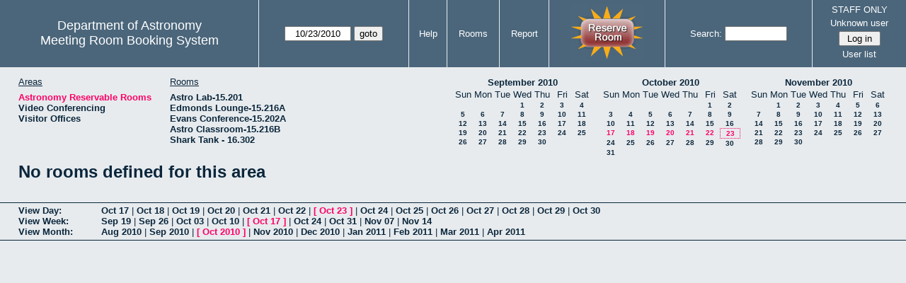

--- FILE ---
content_type: text/html; charset=utf-8
request_url: https://www.as.utexas.edu/meeting/week.php?year=2010&month=10&day=23&area=2&room=35
body_size: 54392
content:
<!DOCTYPE html>
<html>
  <head>
  <meta charset="utf-8">
    <link href="jquery/ui/css/sunny/jquery-ui-1.8.16.custom.css" rel="stylesheet" type="text/css">
    
    <link href="jquery/datatables/css/mrbs-page.css" rel="stylesheet" type="text/css">
    <link href="jquery/datatables/css/mrbs-table.css" rel="stylesheet" type="text/css">
    <link href="jquery/datatables/css/ColReorder.css" rel="stylesheet" type="text/css">
    <link href="jquery/datatables/css/ColVis.css" rel="stylesheet" type="text/css">
    
    <link rel="stylesheet" href="mrbs.css.php" type="text/css">
    <link rel="stylesheet" media="print" href="mrbs-print.css.php" type="text/css">

    <!--[if IE]>
    <link rel="stylesheet" href="mrbs-ie.css" type="text/css">
    <![endif]-->
    <!--[if IE 8]>
    <link rel="stylesheet" href="mrbs-ie8.css" type="text/css">
    <![endif]-->
    <!--[if lte IE 8]>
    <link rel="stylesheet" href="mrbs-ielte8.css" type="text/css">
    <![endif]-->
    <!--[if lte IE 7]>
    <link rel="stylesheet" href="mrbs-ielte7.css.php" type="text/css">
    <![endif]-->
    <!--[if lte IE 6]>
    <link rel="stylesheet" href="mrbs-ielte6.css" type="text/css">
    <![endif]-->
    
    <meta name="robots" content="noindex">
    <title>Meeting Room Booking System</title>

        
    <script type="text/javascript" src="jquery/jquery-1.6.4.min.js"></script>
    <script type="text/javascript" src="jquery/ui/jquery-ui-1.8.16.custom.min.js"></script>
    <script type="text/javascript" src="jquery/ui/jquery-ui-i18n.js"></script>
        <script type="text/javascript" src="jquery/ui/jquery-ui-datepicker-en.js"></script>
    <script type="text/javascript" src="jquery/ui/jquery-ui-datepicker-en-US.js"></script>
     
        <script type="text/javascript">
      //<![CDATA[
      var lteIE6 = false;
      //]]>
    </script>
    <!--[if lte IE 6]>
    <script type="text/javascript">
      //<![CDATA[
      var lteIE6 = true;
      //]]>
    </script>
    <![endif]-->
    
        <script type="text/javascript">
      //<![CDATA[
      var lteIE7 = false;
      //]]>
    </script>
    <!--[if lte IE 7]>
    <script type="text/javascript">
      //<![CDATA[
      var lteIE7 = true;
      //]]>
    </script>
    <![endif]-->
    
        <script type="text/javascript">
      //<![CDATA[
      var lteIE8 = false;
      //]]>
    </script>
    <!--[if lte IE 8]>
    <script type="text/javascript">
      //<![CDATA[
      var lteIE8 = true;
      //]]>
    </script>
    <![endif]-->
      
        <script type="text/javascript">

//<![CDATA[

function getErrorList(errors)
{
  var result = {html: '', text: ''};
  var patternSpan = /<span[\s\S]*span>/gi;
  var patternTags = /<\S[^><]*>/g;
  result.html += "<ul>";
  for (var i=0; i<errors.length; i++)
  {
    result.html += "<li>" + errors[i] + "<\/li>";
    result.text += '(' + (i+1).toString() + ') ';
        result.text += errors[i].replace(patternSpan, '').replace(patternTags, '') + "  \n";
  }
  result.html += "<\/ul>";
  return result;
}

$(function() {
  $.datepicker.setDefaults($.datepicker.regional['en']);
$.datepicker.setDefaults($.datepicker.regional['en']);
  $.datepicker.setDefaults({
    showOtherMonths: true,
    selectOtherMonths: true,
    changeMonth: true,
    changeYear: true,
    duration: 'fast',
    showWeek: false,
    firstDay: 0,
    altFormat: 'yy-mm-dd',
    onClose: function(dateText, inst) {datepicker_close(dateText, inst);}
  });
});


function datepicker_close(dateText, inst, formId)
{
  var alt_id = inst.id + '_alt';
  var date = document.getElementById(alt_id).value.split('-');
  document.getElementById(alt_id + '_year').value  = date[0];
  document.getElementById(alt_id + '_month').value = date[1];
  document.getElementById(alt_id + '_day').value   = date[2];
  document.getElementById(inst.id).blur();
    if (formId)
  {
    var form = document.getElementById(formId);
    form.submit();
  }
}




$(window).load(function() {

    // if there's a logon box, set the username input field in focus
  var logonForm = document.getElementById('logon');
  if (logonForm && logonForm.NewUserName)
  {
    logonForm.NewUserName.focus();
  }
  
    if (!lteIE6)
  {
    $('<input>').attr({
        type: 'hidden',
        name: 'datatable',
        value: '1'
      }).appendTo('#header_search');
  }
  

      var table = $('table.dwm_main');
    
        table.find('td.multiple_booking')
        .removeClass('maximized')
        .addClass('minimized');
        table.find('div.multiple_control')
        .click(function() {
            var cell = $(this).closest('td');
            if (cell.hasClass('maximized'))
            {
              cell.removeClass('maximized')
              cell.addClass('minimized');
            }
            else
            {
              cell.removeClass('minimized')
              cell.addClass('maximized');
            }
          });
                                          
     
          if (!lteIE8)
      {
                function getSides(jqObject)
        {
          var sides = {};
          sides.n = Math.ceil(jqObject.offset().top);
          sides.w = Math.ceil(jqObject.offset().left);
          sides.s = Math.floor(sides.n + jqObject.outerHeight());
          sides.e = Math.floor(sides.w + jqObject.outerWidth());
          return sides;
        }
        
        
                function rectanglesIdentical(r1, r2)
        {
          var tolerance = 2;            return ((Math.abs(r1.n - r2.n) < tolerance) &&
                  (Math.abs(r1.s - r2.s) < tolerance) &&
                  (Math.abs(r1.e - r2.e) < tolerance) &&
                  (Math.abs(r1.w - r2.w) < tolerance));
        }
            
                              
                 
        function rectanglesOverlap(r1, r2)
        {
                    if ( (( ((r1.w > r2.w) && (r1.w < r2.e)) || ((r1.e > r2.w) && (r1.e < r2.e)) ) && (r1.n < r2.s) && (r1.s > r2.n)) ||
               (( ((r1.n > r2.n) && (r1.n < r2.s)) || ((r1.s > r2.n) && (r1.s < r2.s)) ) && (r1.w < r2.e) && (r1.e > r2.w)) )
          {
            return true;
          }
                    if ((r1.w >= r2.w) && (r1.n >= r2.n) && (r1.e <= r2.e) && (r1.s <= r2.s))
          {
            return true;
          }
                    if ((r2.w >= r1.w) && (r2.n >= r1.n) && (r2.e <= r1.e) && (r2.s <= r1.s))
          {
            return true;
          }
          return false;
        }
            
            
                function overlapsBooked(rectangle)
        {
                    for (var i=0; i<bookedMap.length; i++)
          {
            if (rectanglesOverlap(rectangle, bookedMap[i]))
            {
              return true;
            }
          }
          return false;
        }
      
                function getDataName(jqObject)
        {
          possibleNames = ['room', 'date', 'seconds'];
          for (var i=0; i<possibleNames.length; i++)
          {
            if (jqObject.data(possibleNames[i]) !== undefined)
            {
              return possibleNames[i];
            }
          }
          return false;
        }
        
        
        function redrawClones()
        {
          table.find('div.clone').each(function() {
              var clone = $(this);
              var original = clone.prev();
              clone.width(original.outerWidth())
                   .height(original.outerHeight())
            });
        }
        
        function getTableData(table, tableData)
        {
                    tableData.x = {};
          tableData.x.data = [];
          var columns = table.find('thead tr:first-child th').not('.first_last');
          columns.each(function() {
              if (tableData.x.key === undefined)
              {
                tableData.x.key = getDataName($(this));
              }
              tableData.x.data.push({coord: $(this).offset().left,
                                     value: $(this).data(tableData.x.key)});
            });
                    columns.filter(':last').each(function() {
              var value = null;
              if (tableData.x.key == 'seconds')
              {
                value = tableData.x.data[tableData.x.data.length - 1].value +
                        tableData.x.data[1].value - tableData.x.data[0].value;
              }
              tableData.x.data.push({coord: $(this).offset().left + $(this).outerWidth(),
                                     value: value});
            });

          tableData.y = {};
          tableData.y.data = [];
          var rows = table.find('tbody td:first-child').not('.multiple_booking td');
          rows.each(function() {
              if (tableData.y.key === undefined)
              {
                tableData.y.key = getDataName($(this));
              }
              tableData.y.data.push({coord: $(this).offset().top,
                                     value: $(this).data(tableData.y.key)});
            });
                    rows.filter(':last').each(function() {
              var value = null;
              if (tableData.y.key == 'seconds')
              {
                value = tableData.y.data[tableData.y.data.length - 1].value + 
                        tableData.y.data[1].value - tableData.y.data[0].value;
              }
              tableData.y.data.push({coord: $(this).offset().top + $(this).outerHeight(),
                                     value: value});
            });
        }
        
        
                function outsideTable(p)
        {
          return ((p.x < tableData.x.data[0].coord) ||
                  (p.y < tableData.y.data[0].coord) ||
                  (p.x > tableData.x.data[tableData.x.data.length - 1].coord) ||
                  (p.y > tableData.y.data[tableData.y.data.length - 1].coord) );
        }
        
                function snapToGrid(div, side, force)
        {
          var snapGap = (force) ? 100000: 20;           var tolerance = 2;           var isLR = (side=='left') || (side=='right');
 
          data = (isLR) ? tableData.x.data : tableData.y.data;

          for (var i=0; i<(data.length -1); i++)
          {
            var topLeft = data[i].coord + 1;
            var bottomRight = data[i+1].coord;
            var divTop = div.offset().top;
            var divLeft = div.offset().left;
            var divWidth = div.outerWidth();
            var divHeight = div.outerHeight();
            switch (side)
            {
              case 'top':
                thisCoord = divTop;
                break;
              case 'bottom':
                thisCoord = divTop + divHeight;
                break;
              case 'left':
                thisCoord = divLeft;
                break;
              case 'right':
                thisCoord = divLeft + divWidth;
                break;
            }
            var gapTopLeft = thisCoord - topLeft;
            var gapBottomRight = bottomRight - thisCoord;
            
            if (((gapTopLeft>0) && (gapBottomRight>0)) ||
                                ((i==0) && (gapTopLeft<0)) ||
                ((i==(data.length-2)) && (gapBottomRight<0)) )
            {
              var gap = bottomRight - topLeft;
              
              if ((gapTopLeft <= gap/2) && (gapTopLeft < snapGap))
              {
                switch (side)
                {
                  case 'left':
                    div.offset({top: divTop, left: topLeft});
                    div.width(divWidth + gapTopLeft);
                    break;
                  case 'right':
                                        if ((divWidth - gapTopLeft) < tolerance)
                    {
                      div.width(divWidth + gapBottomRight);
                    }
                    else
                    {
                      div.width(divWidth - gapTopLeft);
                    }
                    break;
                  case 'top':
                    div.offset({top: topLeft, left: divLeft});
                    div.height(divHeight + gapTopLeft);
                    break;
                  case 'bottom':
                    div.height(divHeight - gapTopLeft);
                    break;
                }
                return;
              }
              else if ((gapBottomRight <= gap/2) && (gapBottomRight < snapGap))
              {
                switch (side)
                {
                  case 'left':
                                        if ((divWidth - gapBottomRight) < tolerance)
                    {
                      div.offset({top: div.Top, left: topLeft});
                      div.width(divWidth + gapTopLeft);
                    }
                    else
                    {
                      div.offset({top: divTop, left: bottomRight});
                      div.width(divWidth - gapBottomRight);
                    }
                    break;
                  case 'right':
                    div.width(divWidth + gapBottomRight);
                    break;
                  case 'top':
                    div.offset({top: bottomRight, left: divLeft});
                    div.height(divHeight - gapBottomRight);
                    break;
                  case 'bottom':
                    div.height(divHeight + gapBottomRight);
                    break;
                }
                return;
              }
            }
          }          }                

                function getBookingParams(div)
        {
          var params = {};
          var data;
          var tolerance = 2;           var cell = {x: {}, y: {}}
          cell.x.start = div.offset().left;
          cell.y.start = div.offset().top;
          cell.x.end = cell.x.start + div.outerWidth();
          cell.y.end = cell.y.start + div.outerHeight();
          for (var axis in cell)
          {
            data = tableData[axis].data;
            if (params[tableData[axis].key] === undefined)
            {
              params[tableData[axis].key] = [];
            }
            for (var i=0; i<data.length; i++)
            {
              if ((data[i].coord + tolerance) > cell[axis].end)
              {
                                if ((tableData[axis].key == 'seconds') ||
                    (params[tableData[axis].key].length == 0))
                {
                  params[tableData[axis].key].push(data[i].value);
                }
                break;
              }
              if ((data[i].coord + tolerance) > cell[axis].start)
              {
                params[tableData[axis].key].push(data[i].value);
              }
            }
          }
          return params;
        }
        
        
        function getRowNumber(y)
        {
          for (var i=0; i<tableData.y.data.length - 1; i++)
          {
            if (y >= tableData.y.data[i].coord && y < tableData.y.data[i+1].coord)
            {
              return i;
            }
          }
          return null;
        }
              
                var highlightRowLabels = function (div)
        {
          if (highlightRowLabels.rows === undefined)
          {
                        highlightRowLabels.rows = [];
            table.find('tbody tr').each(function() {
                highlightRowLabels.rows.push($(this).find('td.row_labels'));
              });
          }
          var divStartRow = getRowNumber(div.offset().top);
          var divEndRow = getRowNumber(div.offset().top + div.outerHeight());
          for (var i=0; i<highlightRowLabels.rows.length ; i++)
          {
            if (((divStartRow === null) || (divStartRow <= i)) && 
                ((divEndRow === null) || (i < divEndRow)))
            {
              highlightRowLabels.rows[i].addClass('selected');
            }
            else
            {
              highlightRowLabels.rows[i].removeClass('selected');
            }
          }
        }
        
        
                function clearRowLabels()
        {
          if (highlightRowLabels.rows !== undefined)
          {
            for (var i=0; i<highlightRowLabels.rows.length; i++)
            {
              highlightRowLabels.rows[i].removeClass('selected');
            }
          }
        }
        
        
        var tableData = {};
        getTableData(table, tableData);
      
                var bookedMap = [];

        var downHandler = function(e) {
                        table.find('td').not('td.new, td.row_labels').each(function() {
                bookedMap.push(getSides($(this)));
              });
                        table.wrap('<div class="resizing"><\/div>');
            var jqTarget = $(e.target);
            downHandler.origin = jqTarget.offset();
            downHandler.firstPosition = {x: e.pageX, y: e.pageY};
                        downHandler.originalLink = jqTarget.find('a').andSelf('a').attr('href');
            downHandler.box = $('<div class="div_select">');
              
            downHandler.box.offset(downHandler.origin);
            $(document.body).append(downHandler.box);
          };
          
        var moveHandler = function(e) {
            var box = downHandler.box;
            var oldBoxOffset = box.offset();
            var oldBoxWidth = box.outerWidth();
            var oldBoxHeight = box.outerHeight();
            
                        if ((downHandler.maxWidth && (e.pageX < downHandler.origin.left)) ||
                (downHandler.maxHeight && (e.pageY < downHandler.origin.top)))
            {
              return;
            }
                        if (e.pageX < downHandler.origin.left)
            {
              if (e.pageY < downHandler.origin.top)
              {
                box.offset({top: e.pageY, left: e.pageX})
              }
              else
              {
                box.offset({top: downHandler.origin.top, left: e.pageX})
              }
            }
            else if (e.pageY < downHandler.origin.top)
            {
              box.offset({top: e.pageY, left: downHandler.origin.left})
            }
            else
            {
              box.offset(downHandler.origin);
            }
            box.width(Math.abs(e.pageX - downHandler.origin.left))
            box.height(Math.abs(e.pageY - downHandler.origin.top));
            var boxSides = getSides(box);
            snapToGrid(box, 'top');
            snapToGrid(box, 'bottom');
            snapToGrid(box, 'right');
            snapToGrid(box, 'left');
                        if (overlapsBooked(getSides(box)))
            {
              box.offset(oldBoxOffset)
                 .width(oldBoxWidth)
                 .height(oldBoxHeight);
            }
                        if (outsideTable({x: e.pageX, y: e.pageY}))
            {
              if (!moveHandler.outside)
              {
                box.addClass('outside');
                moveHandler.outside = true;
                clearRowLabels();
              }
            }
            else if (moveHandler.outside)
            {
              box.removeClass('outside');
              moveHandler.outside = false;
            }
                        if (!moveHandler.outside)
            {
              highlightRowLabels(box);
            }
          };
 
               
        var upHandler = function(e) {
            e.preventDefault();
            var tolerance = 2;             var box = downHandler.box;
            var params = getBookingParams(box);
            $(document).unbind('mousemove',moveHandler);
            $(document).unbind('mouseup', upHandler);
                        $('table.dwm_main').unwrap();
                        if (outsideTable({x: e.pageX, y: e.pageY}))
            {
              box.remove();
              return;
            }
                        else if ((Math.abs(e.pageX - downHandler.firstPosition.x) <= tolerance) &&
                     (Math.abs(e.pageY - downHandler.firstPosition.y) <= tolerance))
            {
              if (downHandler.originalLink !== undefined)
              {
                window.location = downHandler.originalLink;
              }
              else
              {
                box.remove();
              }
              return;
            }
                        var queryString = 'drag=1';              queryString += '&area=2';
            queryString += '&start_seconds=' + params.seconds[0];
            queryString += '&end_seconds=' + params.seconds[params.seconds.length - 1];
                          queryString += '&rooms[]=35';
              queryString += '&start_date=' + params.date[0];
              queryString += '&end_date=' + params.date[params.date.length - 1];
                          window.location = 'edit_entry.php?' + queryString;
            return;
          };

          
             
        table.find('td.new').each(function() {
            $(this).find('a').click(function(event) {
                event.preventDefault();
              });
            $(this).mousedown(function(event) {
                event.preventDefault();
                downHandler(event);
                $(document).bind('mousemove', moveHandler);
                $(document).bind('mouseup', upHandler);
              })
          });
            
          
          
                table.find('td.writable')
          .each(function() {
                            var divResize = function (event, ui)
              {
                if (divResize.origin === undefined)
                {
                  divResize.origin = divBooking.offset();
                  divResize.lastPosition = $.extend({}, divClone.position());
                  divResize.lastSize = {width: divClone.outerWidth(),
                                        height: divClone.outerHeight()};
                }

                var rectangle = {};
                rectangle.n = Math.round(divResize.origin.top + divClone.position().top);
                rectangle.w = Math.round(divResize.origin.left + divClone.position().left);
                rectangle.s = rectangle.n + Math.round(divClone.outerHeight());
                rectangle.e = rectangle.w + Math.round(divClone.outerWidth());
                            
                if (overlapsBooked(rectangle))
                {
                  divClone.resizable("disable");
                }
                else if (divClone.resizable('option', 'disabled'))
                {
                  divClone.resizable("enable");
                }
                              
                                if (divClone.position().left != divResize.lastPosition.left)
                {
                  snapToGrid(divClone, 'left');
                }
                                if ((divClone.position().left + divClone.outerWidth()) != (divResize.lastPosition.left + divResize.lastSize.width))
                {
                  snapToGrid(divClone, 'right');
                }
                                if (divClone.position().top != divResize.lastPosition.top)
                {
                  snapToGrid(divClone, 'top');
                }
                                if ((divClone.position().top + divClone.outerHeight()) != (divResize.lastPosition.top + divResize.lastSize.height))
                {
                  snapToGrid(divClone, 'bottom');
                }
                
                highlightRowLabels(divClone);
                
                divResize.lastPosition = $.extend({}, divClone.position());
                divResize.lastSize = {width: divClone.outerWidth(),
                                      height: divClone.outerHeight()};
              }              
            
                            var divResizeStart = function (event, ui)
              {
                                table.wrap('<div class="resizing"><\/div>');
                                divClone.css('max-width', 'none');
                                $('<div class="outline"><\/div>')
                    .width(divClone.outerWidth() - 2)
                    .height(divClone.outerHeight() - 2)
                    .offset(divClone.offset())
                    .appendTo($('div.resizing'));
                                table.find('td').not('td.new, td.row_labels').not(divBooking.closest('td')).each(function() {
                    bookedMap.push(getSides($(this)));
                  });

              }              
            
                            var divResizeStop = function (event, ui)
              {
                                bookedMap = [];
              
                if (divClone.resizable('option', 'disabled'))
                { 
                                    divClone.resizable('enable')
                          .offset(divBooking.offset())
                          .width(divBooking.outerWidth())
                          .height(divBooking.outerHeight());
                }
                else
                {
                                    snapToGrid(divClone, 'left', true);
                  snapToGrid(divClone, 'right', true);
                  snapToGrid(divClone, 'top', true);
                  snapToGrid(divClone, 'bottom', true);
                }
              
                                $('div.outline').remove();
                                $('table.dwm_main').unwrap();
              
                var r1 = getSides(divBooking);
                var r2 = getSides(divClone);
                if (!rectanglesIdentical(r1, r2))
                {
                                    var data = {ajax: 1, 
                              commit: 1,
                              day: 23,
                              month: 10,
                              year: 2010};
                                    data.id = divClone.data('id');
                                    var oldParams = getBookingParams(divBooking);
                  var newParams = getBookingParams(divClone);
                  if (newParams.seconds !== undefined)
                  {
                                        if (newParams.seconds[0] != oldParams.seconds[0])
                    {
                      data.start_seconds = newParams.seconds[0];
                    }
                    if (newParams.seconds[newParams.seconds.length - 1] !=
                        oldParams.seconds[oldParams.seconds.length - 1])
                    {
                      data.end_seconds = newParams.seconds[newParams.seconds.length - 1];
                                          }
                  }
                                      data.page = 'week';
                    var startDate = newParams.date[0].split('-');
                    data.start_year = startDate[0];
                    data.start_month = startDate[1];
                    data.start_day = startDate[2];
                                          if (newParams.date.length > 1)
                      {
                        data.rep_type = 1;
                        var repEndDate = newParams.date[newParams.date.length - 1].split('-');
                        data.rep_end_year = repEndDate[0];
                        data.rep_end_month = repEndDate[1];
                        data.rep_end_day = repEndDate[2];
                      }
                                        data.end_day = data.start_day;
                  data.end_month = data.start_month;
                  data.end_year = data.start_year;
                  if (newParams.room !== undefined)
                  {
                    data.rooms = newParams.room;
                  }
                                    $.post('edit_entry_handler.php',
                         data,
                         function(result) {
                            if (result.valid_booking)
                            {
                                                            table.empty();
                              table.html(result.table_innerhtml);
                              $(window).trigger('load');
                            }
                            else
                            {
                              divClone.offset(divBooking.offset())
                                      .width(divBooking.outerWidth())
                                      .height(divBooking.outerHeight());
                              var alertMessage = '';
                              if (result.conflicts.length > 0)
                              {
                                alertMessage += 'The new booking will conflict with the following entries' + ":  \n\n";
                                var conflictsList = getErrorList(result.conflicts);
                                alertMessage += conflictsList.text;
                              }
                              if (result.rules_broken.length > 0)
                              {
                                if (result.conflicts.length > 0)
                                {
                                  alertMessage += "\n\n";
                                }
                                alertMessage += 'The new booking will conflict with the following policies' + ":  \n\n";
                                var rulesList = getErrorList(result.rules_broken);
                                alertMessage += rulesList.text;
                              }
                              alert(alertMessage);
                            }
                          },
                         'json');
                }
              }              
                            var directions = {times: {plus: true, minus: true},
                                other: {plus: true, minus: true}};
              if ($(this).hasClass('series'))
              {
                                directions.other = {plus: false, minus: false};
              }
                            if ($(this).hasClass('multiday_start'))
              {
                directions.times.minus = false;
                directions.other = {plus: false, minus: false};
              }
              if ($(this).hasClass('multiday_end'))
              {
                directions.times.plus = false;
                directions.other = {plus: false, minus: false};
              }
                            var aHandles = [];
              if (directions.times.plus)
              {
                aHandles.push('s');
              }
              if (directions.times.minus)
              {
                aHandles.push('n');
              }
              if (directions.other.plus)
              {
                aHandles.push('e');
              }
              if (directions.other.minus)
              {
                aHandles.push('w');
              }
                            var corners = ['nw', 'ne', 'se', 'sw'];
              for (var i=0; i<corners.length; i++)
              {
                if ((aHandles.indexOf(corners[i][0]) >= 0) &&
                    (aHandles.indexOf(corners[i][1]) >= 0))
                {
                  aHandles.push(corners[i]);
                }
              }
              var handles = aHandles.join(',');
              var divBooking = $(this).children('div');
              var divClone = divBooking.clone();
              divBooking.css('visibility', 'hidden');
              divClone.css('z-index', '500')
                      .css('position', 'absolute')
                      .css('top', '0')
                      .css('left', '0')
                      .css('background-color', $(this).css('background-color'))
                      .css('max-height', 'none')
                      .css('min-height', '17px')
                      .addClass('clone')
                      .width(divBooking.outerWidth())
                      .height(divBooking.outerHeight())
              if (handles)
              {
                divClone.resizable({handles: handles,
                                    resize: divResize,
                                    start: divResizeStart,
                                    stop: divResizeStop});
              }
              divClone.appendTo($(this));
              $(this).css('background-color', 'transparent')
                     .wrapInner('<div style="position: relative"><\/div>');
            });

        $(window).resize(function(event) {
            if (event.target == this)              {
                            redrawClones();
              getTableData(table, tableData);
            }
          });

                table.find('div.multiple_control')
            .click(function() {
                redrawClones();
                getTableData(table, tableData);
              });

      }        
          if (lteIE6)
    {
      var dayWeekTable = $('#day_main, #week_main');
      dayWeekTable.find('td.new')
        .hover(function() {
            $(this).not('.multiple_booking').toggleClass('new_hover');
          });
      dayWeekTable.find('td')
        .hover(function() {
            $(this).parent().find('td.row_labels').toggleClass('row_labels_hover');
          });
      $('#month_main .valid a.new_booking')
        .parent().parent()
        .hover(function() {
            $(this).toggleClass('valid_hover');
          });
    }                             
                                     
    
});


//]]>
    </script>
  </head>
  <body class="non_js week">
    <script type="text/javascript">
      //<![CDATA[
      $('body').addClass('js').removeClass('non_js');
      //]]>
    </script> 

    <div class="screenonly">


  <table id="banner">
    <tr>
      <td id="company">
        <div>
          <div id="logo">
<span>Department of Astronomy</span>
</div>
          <div id="mrbs">
            <a href="index.php">Meeting Room Booking System</a>
          </div>
        </div>
      </td>
      
      <td>
        <form action="day.php" method="get" id="Form1">
          <div>
            <span id="dateselector">
<select name="day">
<option>1</option>
<option>2</option>
<option>3</option>
<option>4</option>
<option>5</option>
<option>6</option>
<option>7</option>
<option>8</option>
<option>9</option>
<option>10</option>
<option>11</option>
<option>12</option>
<option>13</option>
<option>14</option>
<option>15</option>
<option>16</option>
<option>17</option>
<option>18</option>
<option>19</option>
<option>20</option>
<option>21</option>
<option>22</option>
<option selected="selected">23</option>
<option>24</option>
<option>25</option>
<option>26</option>
<option>27</option>
<option>28</option>
<option>29</option>
<option>30</option>
<option>31</option>
</select>
<select name="month">
<option value="1">Jan</option>
<option value="2">Feb</option>
<option value="3">Mar</option>
<option value="4">Apr</option>
<option value="5">May</option>
<option value="6">Jun</option>
<option value="7">Jul</option>
<option value="8">Aug</option>
<option value="9">Sep</option>
<option value="10" selected="selected">Oct</option>
<option value="11">Nov</option>
<option value="12">Dec</option>
</select>
<select name="year">
<option value="2005">2005</option>
<option value="2006">2006</option>
<option value="2007">2007</option>
<option value="2008">2008</option>
<option value="2009">2009</option>
<option value="2010" selected="selected">2010</option>
<option value="2011">2011</option>
<option value="2012">2012</option>
<option value="2013">2013</option>
<option value="2014">2014</option>
<option value="2015">2015</option>
<option value="2016">2016</option>
<option value="2017">2017</option>
<option value="2018">2018</option>
<option value="2019">2019</option>
<option value="2020">2020</option>
<option value="2021">2021</option>
<option value="2022">2022</option>
<option value="2023">2023</option>
<option value="2024">2024</option>
<option value="2025">2025</option>
<option value="2026">2026</option>
<option value="2027">2027</option>
<option value="2028">2028</option>
<option value="2029">2029</option>
<option value="2030">2030</option>
<option value="2031">2031</option>
</select>
</span>
  <script type="text/javascript">

  $(function() {
    $("#datepicker").datepicker({yearRange: '2005:2031',
                                                       altField: '#datepicker_alt'
                                                       , onClose: function(dateText, inst) {datepicker_close(dateText, inst, 'Form1');}                                                      });
        var initial_date = new Date(2010, 9, 23);
    var dateFormat = $("#datepicker").datepicker( "option", "dateFormat" );
    document.getElementById('datepicker').value = $.datepicker.formatDate(dateFormat, initial_date);
    document.getElementById('datepicker_alt_day').value = 23;
    document.getElementById('datepicker_alt_month').value = 10;
    document.getElementById('datepicker_alt_year').value = 2010;
    $(".ui-datepicker").draggable();
  });
 
  
  var dateselector = document.getElementById('dateselector');
  var datepicker_html = '<input class="date" type="text" id="datepicker">\n';
    datepicker_html += '<input type="hidden" id="datepicker_alt"'
  datepicker_html += ' name="_alt"';
  datepicker_html += ' value="2010-10-23"';
  datepicker_html += ' disabled="disabled">\n';
    datepicker_html += '<input type="hidden" id="datepicker_alt_day" name="day">\n';
  datepicker_html += '<input type="hidden" id="datepicker_alt_month" name="month">\n';
  datepicker_html += '<input type="hidden" id="datepicker_alt_year" name="year">\n';
  dateselector.innerHTML = datepicker_html;
  
  </script>
  <input type="hidden" name="area" value="2">
<input type="hidden" name="room" value="35">
<input type="submit" value="goto">
           </div>
        </form>
              </td>
      <td>
<a href="help.php?day=23&amp;month=10&amp;year=2010&amp;area=2&amp;room=35">Help</a>
</td>
<td>
<a href="admin.php?day=23&amp;month=10&amp;year=2010&amp;area=2&amp;room=35">Rooms</a>
</td>
<td>
<a href="report.php?day=23&amp;month=10&amp;year=2010&amp;area=2&amp;room=35">Report</a>
</td>
      
      <td style="background-color: #4b667b;">
      <a href="https://utexas.qualtrics.com/jfe/form/SV_b3MyFhuuGiKqZlc" target="_blank"><img border=0 width=105 height=80 src="images/book1.jpg" alt="book meeting room"></a>
      </td>
      <td>
        <form id="header_search" method="get" action="search.php">
          <div>
            <a href="search.php?advanced=1">Search:</a>
            <input type="text"   name="search_str" value="">
            <input type="hidden" name="day"        value="23">
            <input type="hidden" name="month"      value="10">
            <input type="hidden" name="year"       value="2010">
            <input type="hidden" name="area" value="2">
<input type="hidden" name="room" value="35">
          </div>
        </form>
      </td>
      
      <td>
STAFF ONLY
<div id="logon_box">
                <a href="">Unknown user</a>
                <form method="post" action="admin.php">
                  <div>
                    <input type="hidden" name="TargetURL" value="week.php?year=2010&amp;month=10&amp;day=23&amp;area=2&amp;room=35">
                    <input type="hidden" name="Action" value="QueryName">
                    <input type="submit" value=" Log in ">
                  </div>
                </form>
<a href="edit_users.php">User list</a>
</div>
</td>
    </tr>
  </table>
</div>

<div id="contents">
<div id="dwm_header" class="screenonly">
<div id="dwm_areas">
<h3>Areas</h3>
<ul>
<li><a href="week.php?year=2010&amp;month=10&amp;day=23&amp;area=2"><span class="current">Astronomy Reservable Rooms</span></a></li>
<li><a href="week.php?year=2010&amp;month=10&amp;day=23&amp;area=9"><span>Video Conferencing</span></a></li>
<li><a href="week.php?year=2010&amp;month=10&amp;day=23&amp;area=10"><span>Visitor Offices</span></a></li>
</ul>
</div>
<div id="dwm_rooms">
<h3>Rooms</h3><ul>
<li><a href="week.php?year=2010&amp;month=10&amp;day=23&amp;area=2&amp;room=54"><span>Astro Lab-15.201</span></a></li>
<li><a href="week.php?year=2010&amp;month=10&amp;day=23&amp;area=2&amp;room=2"><span>Edmonds Lounge-15.216A</span></a></li>
<li><a href="week.php?year=2010&amp;month=10&amp;day=23&amp;area=2&amp;room=3"><span>Evans Conference-15.202A</span></a></li>
<li><a href="week.php?year=2010&amp;month=10&amp;day=23&amp;area=2&amp;room=1"><span>Astro Classroom-15.216B</span></a></li>
<li><a href="week.php?year=2010&amp;month=10&amp;day=23&amp;area=2&amp;room=50"><span>Shark Tank - 16.302</span></a></li>
</ul>
</div>
<div id="cals" class="screenonly">
<div id="cal_last">
<table class="calendar">
<thead>
<tr>
<th colspan="7"><a href="month.php?year=2010&amp;month=09&amp;day=23&amp;area=2&amp;room=35">September&nbsp;2010</a></th>
</tr>
<tr>
<th>Sun</th>
<th>Mon</th>
<th>Tue</th>
<th>Wed</th>
<th>Thu</th>
<th>Fri</th>
<th>Sat</th>
</tr>
</thead>
<tbody>
<tr>
<td>&nbsp;</td>
<td>&nbsp;</td>
<td>&nbsp;</td>
<td><a href="week.php?year=2010&amp;month=09&amp;day=1&amp;area=2&amp;room=35">1</a></td>
<td><a href="week.php?year=2010&amp;month=09&amp;day=2&amp;area=2&amp;room=35">2</a></td>
<td><a href="week.php?year=2010&amp;month=09&amp;day=3&amp;area=2&amp;room=35">3</a></td>
<td><a href="week.php?year=2010&amp;month=09&amp;day=4&amp;area=2&amp;room=35">4</a></td>
</tr>
<tr>
<td><a href="week.php?year=2010&amp;month=09&amp;day=5&amp;area=2&amp;room=35">5</a></td>
<td><a href="week.php?year=2010&amp;month=09&amp;day=6&amp;area=2&amp;room=35">6</a></td>
<td><a href="week.php?year=2010&amp;month=09&amp;day=7&amp;area=2&amp;room=35">7</a></td>
<td><a href="week.php?year=2010&amp;month=09&amp;day=8&amp;area=2&amp;room=35">8</a></td>
<td><a href="week.php?year=2010&amp;month=09&amp;day=9&amp;area=2&amp;room=35">9</a></td>
<td><a href="week.php?year=2010&amp;month=09&amp;day=10&amp;area=2&amp;room=35">10</a></td>
<td><a href="week.php?year=2010&amp;month=09&amp;day=11&amp;area=2&amp;room=35">11</a></td>
</tr>
<tr>
<td><a href="week.php?year=2010&amp;month=09&amp;day=12&amp;area=2&amp;room=35">12</a></td>
<td><a href="week.php?year=2010&amp;month=09&amp;day=13&amp;area=2&amp;room=35">13</a></td>
<td><a href="week.php?year=2010&amp;month=09&amp;day=14&amp;area=2&amp;room=35">14</a></td>
<td><a href="week.php?year=2010&amp;month=09&amp;day=15&amp;area=2&amp;room=35">15</a></td>
<td><a href="week.php?year=2010&amp;month=09&amp;day=16&amp;area=2&amp;room=35">16</a></td>
<td><a href="week.php?year=2010&amp;month=09&amp;day=17&amp;area=2&amp;room=35">17</a></td>
<td><a href="week.php?year=2010&amp;month=09&amp;day=18&amp;area=2&amp;room=35">18</a></td>
</tr>
<tr>
<td><a href="week.php?year=2010&amp;month=09&amp;day=19&amp;area=2&amp;room=35">19</a></td>
<td><a href="week.php?year=2010&amp;month=09&amp;day=20&amp;area=2&amp;room=35">20</a></td>
<td><a href="week.php?year=2010&amp;month=09&amp;day=21&amp;area=2&amp;room=35">21</a></td>
<td><a href="week.php?year=2010&amp;month=09&amp;day=22&amp;area=2&amp;room=35">22</a></td>
<td><a href="week.php?year=2010&amp;month=09&amp;day=23&amp;area=2&amp;room=35">23</a></td>
<td><a href="week.php?year=2010&amp;month=09&amp;day=24&amp;area=2&amp;room=35">24</a></td>
<td><a href="week.php?year=2010&amp;month=09&amp;day=25&amp;area=2&amp;room=35">25</a></td>
</tr>
<tr>
<td><a href="week.php?year=2010&amp;month=09&amp;day=26&amp;area=2&amp;room=35">26</a></td>
<td><a href="week.php?year=2010&amp;month=09&amp;day=27&amp;area=2&amp;room=35">27</a></td>
<td><a href="week.php?year=2010&amp;month=09&amp;day=28&amp;area=2&amp;room=35">28</a></td>
<td><a href="week.php?year=2010&amp;month=09&amp;day=29&amp;area=2&amp;room=35">29</a></td>
<td><a href="week.php?year=2010&amp;month=09&amp;day=30&amp;area=2&amp;room=35">30</a></td>
<td>&nbsp;</td>
<td>&nbsp;</td>
</tr>
</tbody>
</table>
</div>
<div id="cal_this">
<table class="calendar">
<thead>
<tr>
<th colspan="7"><a href="month.php?year=2010&amp;month=10&amp;day=23&amp;area=2&amp;room=35">October&nbsp;2010</a></th>
</tr>
<tr>
<th>Sun</th>
<th>Mon</th>
<th>Tue</th>
<th>Wed</th>
<th>Thu</th>
<th>Fri</th>
<th>Sat</th>
</tr>
</thead>
<tbody>
<tr>
<td>&nbsp;</td>
<td>&nbsp;</td>
<td>&nbsp;</td>
<td>&nbsp;</td>
<td>&nbsp;</td>
<td><a href="week.php?year=2010&amp;month=10&amp;day=1&amp;area=2&amp;room=35">1</a></td>
<td><a href="week.php?year=2010&amp;month=10&amp;day=2&amp;area=2&amp;room=35">2</a></td>
</tr>
<tr>
<td><a href="week.php?year=2010&amp;month=10&amp;day=3&amp;area=2&amp;room=35">3</a></td>
<td><a href="week.php?year=2010&amp;month=10&amp;day=4&amp;area=2&amp;room=35">4</a></td>
<td><a href="week.php?year=2010&amp;month=10&amp;day=5&amp;area=2&amp;room=35">5</a></td>
<td><a href="week.php?year=2010&amp;month=10&amp;day=6&amp;area=2&amp;room=35">6</a></td>
<td><a href="week.php?year=2010&amp;month=10&amp;day=7&amp;area=2&amp;room=35">7</a></td>
<td><a href="week.php?year=2010&amp;month=10&amp;day=8&amp;area=2&amp;room=35">8</a></td>
<td><a href="week.php?year=2010&amp;month=10&amp;day=9&amp;area=2&amp;room=35">9</a></td>
</tr>
<tr>
<td><a href="week.php?year=2010&amp;month=10&amp;day=10&amp;area=2&amp;room=35">10</a></td>
<td><a href="week.php?year=2010&amp;month=10&amp;day=11&amp;area=2&amp;room=35">11</a></td>
<td><a href="week.php?year=2010&amp;month=10&amp;day=12&amp;area=2&amp;room=35">12</a></td>
<td><a href="week.php?year=2010&amp;month=10&amp;day=13&amp;area=2&amp;room=35">13</a></td>
<td><a href="week.php?year=2010&amp;month=10&amp;day=14&amp;area=2&amp;room=35">14</a></td>
<td><a href="week.php?year=2010&amp;month=10&amp;day=15&amp;area=2&amp;room=35">15</a></td>
<td><a href="week.php?year=2010&amp;month=10&amp;day=16&amp;area=2&amp;room=35">16</a></td>
</tr>
<tr>
<td><a class="current" href="week.php?year=2010&amp;month=10&amp;day=17&amp;area=2&amp;room=35">17</a></td>
<td><a class="current" href="week.php?year=2010&amp;month=10&amp;day=18&amp;area=2&amp;room=35">18</a></td>
<td><a class="current" href="week.php?year=2010&amp;month=10&amp;day=19&amp;area=2&amp;room=35">19</a></td>
<td><a class="current" href="week.php?year=2010&amp;month=10&amp;day=20&amp;area=2&amp;room=35">20</a></td>
<td><a class="current" href="week.php?year=2010&amp;month=10&amp;day=21&amp;area=2&amp;room=35">21</a></td>
<td><a class="current" href="week.php?year=2010&amp;month=10&amp;day=22&amp;area=2&amp;room=35">22</a></td>
<td id="sticky_day"><a class="current" href="week.php?year=2010&amp;month=10&amp;day=23&amp;area=2&amp;room=35">23</a></td>
</tr>
<tr>
<td><a href="week.php?year=2010&amp;month=10&amp;day=24&amp;area=2&amp;room=35">24</a></td>
<td><a href="week.php?year=2010&amp;month=10&amp;day=25&amp;area=2&amp;room=35">25</a></td>
<td><a href="week.php?year=2010&amp;month=10&amp;day=26&amp;area=2&amp;room=35">26</a></td>
<td><a href="week.php?year=2010&amp;month=10&amp;day=27&amp;area=2&amp;room=35">27</a></td>
<td><a href="week.php?year=2010&amp;month=10&amp;day=28&amp;area=2&amp;room=35">28</a></td>
<td><a href="week.php?year=2010&amp;month=10&amp;day=29&amp;area=2&amp;room=35">29</a></td>
<td><a href="week.php?year=2010&amp;month=10&amp;day=30&amp;area=2&amp;room=35">30</a></td>
</tr>
<tr>
<td><a href="week.php?year=2010&amp;month=10&amp;day=31&amp;area=2&amp;room=35">31</a></td>
<td>&nbsp;</td>
<td>&nbsp;</td>
<td>&nbsp;</td>
<td>&nbsp;</td>
<td>&nbsp;</td>
<td>&nbsp;</td>
</tr>
</tbody>
</table>
</div>
<div id="cal_next">
<table class="calendar">
<thead>
<tr>
<th colspan="7"><a href="month.php?year=2010&amp;month=11&amp;day=23&amp;area=2&amp;room=35">November&nbsp;2010</a></th>
</tr>
<tr>
<th>Sun</th>
<th>Mon</th>
<th>Tue</th>
<th>Wed</th>
<th>Thu</th>
<th>Fri</th>
<th>Sat</th>
</tr>
</thead>
<tbody>
<tr>
<td>&nbsp;</td>
<td><a href="week.php?year=2010&amp;month=11&amp;day=1&amp;area=2&amp;room=35">1</a></td>
<td><a href="week.php?year=2010&amp;month=11&amp;day=2&amp;area=2&amp;room=35">2</a></td>
<td><a href="week.php?year=2010&amp;month=11&amp;day=3&amp;area=2&amp;room=35">3</a></td>
<td><a href="week.php?year=2010&amp;month=11&amp;day=4&amp;area=2&amp;room=35">4</a></td>
<td><a href="week.php?year=2010&amp;month=11&amp;day=5&amp;area=2&amp;room=35">5</a></td>
<td><a href="week.php?year=2010&amp;month=11&amp;day=6&amp;area=2&amp;room=35">6</a></td>
</tr>
<tr>
<td><a href="week.php?year=2010&amp;month=11&amp;day=7&amp;area=2&amp;room=35">7</a></td>
<td><a href="week.php?year=2010&amp;month=11&amp;day=8&amp;area=2&amp;room=35">8</a></td>
<td><a href="week.php?year=2010&amp;month=11&amp;day=9&amp;area=2&amp;room=35">9</a></td>
<td><a href="week.php?year=2010&amp;month=11&amp;day=10&amp;area=2&amp;room=35">10</a></td>
<td><a href="week.php?year=2010&amp;month=11&amp;day=11&amp;area=2&amp;room=35">11</a></td>
<td><a href="week.php?year=2010&amp;month=11&amp;day=12&amp;area=2&amp;room=35">12</a></td>
<td><a href="week.php?year=2010&amp;month=11&amp;day=13&amp;area=2&amp;room=35">13</a></td>
</tr>
<tr>
<td><a href="week.php?year=2010&amp;month=11&amp;day=14&amp;area=2&amp;room=35">14</a></td>
<td><a href="week.php?year=2010&amp;month=11&amp;day=15&amp;area=2&amp;room=35">15</a></td>
<td><a href="week.php?year=2010&amp;month=11&amp;day=16&amp;area=2&amp;room=35">16</a></td>
<td><a href="week.php?year=2010&amp;month=11&amp;day=17&amp;area=2&amp;room=35">17</a></td>
<td><a href="week.php?year=2010&amp;month=11&amp;day=18&amp;area=2&amp;room=35">18</a></td>
<td><a href="week.php?year=2010&amp;month=11&amp;day=19&amp;area=2&amp;room=35">19</a></td>
<td><a href="week.php?year=2010&amp;month=11&amp;day=20&amp;area=2&amp;room=35">20</a></td>
</tr>
<tr>
<td><a href="week.php?year=2010&amp;month=11&amp;day=21&amp;area=2&amp;room=35">21</a></td>
<td><a href="week.php?year=2010&amp;month=11&amp;day=22&amp;area=2&amp;room=35">22</a></td>
<td><a href="week.php?year=2010&amp;month=11&amp;day=23&amp;area=2&amp;room=35">23</a></td>
<td><a href="week.php?year=2010&amp;month=11&amp;day=24&amp;area=2&amp;room=35">24</a></td>
<td><a href="week.php?year=2010&amp;month=11&amp;day=25&amp;area=2&amp;room=35">25</a></td>
<td><a href="week.php?year=2010&amp;month=11&amp;day=26&amp;area=2&amp;room=35">26</a></td>
<td><a href="week.php?year=2010&amp;month=11&amp;day=27&amp;area=2&amp;room=35">27</a></td>
</tr>
<tr>
<td><a href="week.php?year=2010&amp;month=11&amp;day=28&amp;area=2&amp;room=35">28</a></td>
<td><a href="week.php?year=2010&amp;month=11&amp;day=29&amp;area=2&amp;room=35">29</a></td>
<td><a href="week.php?year=2010&amp;month=11&amp;day=30&amp;area=2&amp;room=35">30</a></td>
<td>&nbsp;</td>
<td>&nbsp;</td>
<td>&nbsp;</td>
<td>&nbsp;</td>
</tr>
</tbody>
</table>
</div>
</div>
</div>
<h1>No rooms defined for this area</h1></div><div class="screenonly trailer" id="trailer">
<div id="viewday">
<div class="trailer_label">
<a href="day.php?year=2010&amp;month=10&amp;day=23&amp;area=2&amp;room=35">View Day:</a>
</div>
<div class="trailer_links">
<span><a href="day.php?year=2010&amp;month=10&amp;day=17&amp;area=2&amp;room=35">Oct 17</a></span>
 | <span><a href="day.php?year=2010&amp;month=10&amp;day=18&amp;area=2&amp;room=35">Oct 18</a></span>
 | <span><a href="day.php?year=2010&amp;month=10&amp;day=19&amp;area=2&amp;room=35">Oct 19</a></span>
 | <span><a href="day.php?year=2010&amp;month=10&amp;day=20&amp;area=2&amp;room=35">Oct 20</a></span>
 | <span><a href="day.php?year=2010&amp;month=10&amp;day=21&amp;area=2&amp;room=35">Oct 21</a></span>
 | <span><a href="day.php?year=2010&amp;month=10&amp;day=22&amp;area=2&amp;room=35">Oct 22</a></span>
 | <span class="current">[ <a href="day.php?year=2010&amp;month=10&amp;day=23&amp;area=2&amp;room=35">Oct 23</a> ]</span>
 | <span><a href="day.php?year=2010&amp;month=10&amp;day=24&amp;area=2&amp;room=35">Oct 24</a></span>
 | <span><a href="day.php?year=2010&amp;month=10&amp;day=25&amp;area=2&amp;room=35">Oct 25</a></span>
 | <span><a href="day.php?year=2010&amp;month=10&amp;day=26&amp;area=2&amp;room=35">Oct 26</a></span>
 | <span><a href="day.php?year=2010&amp;month=10&amp;day=27&amp;area=2&amp;room=35">Oct 27</a></span>
 | <span><a href="day.php?year=2010&amp;month=10&amp;day=28&amp;area=2&amp;room=35">Oct 28</a></span>
 | <span><a href="day.php?year=2010&amp;month=10&amp;day=29&amp;area=2&amp;room=35">Oct 29</a></span>
 | <span><a href="day.php?year=2010&amp;month=10&amp;day=30&amp;area=2&amp;room=35">Oct 30</a></span>
</div>
</div>
<div id="viewweek">
<div class="trailer_label">
<a href="week.php?year=2010&amp;month=10&amp;day=23&amp;area=2&amp;room=35">View Week:</a>
</div>
<div class="trailer_links">
  <a href="week.php?year=2010&amp;month=09&amp;day=25&amp;area=2&amp;room=35">Sep 19</a>
 |   <a href="week.php?year=2010&amp;month=10&amp;day=02&amp;area=2&amp;room=35">Sep 26</a>
 |   <a href="week.php?year=2010&amp;month=10&amp;day=09&amp;area=2&amp;room=35">Oct 03</a>
 |   <a href="week.php?year=2010&amp;month=10&amp;day=16&amp;area=2&amp;room=35">Oct 10</a>
 | <span class="current">
[   <a href="week.php?year=2010&amp;month=10&amp;day=23&amp;area=2&amp;room=35">Oct 17</a>
]</span>
 |   <a href="week.php?year=2010&amp;month=10&amp;day=30&amp;area=2&amp;room=35">Oct 24</a>
 |   <a href="week.php?year=2010&amp;month=11&amp;day=06&amp;area=2&amp;room=35">Oct 31</a>
 |   <a href="week.php?year=2010&amp;month=11&amp;day=13&amp;area=2&amp;room=35">Nov 07</a>
 |   <a href="week.php?year=2010&amp;month=11&amp;day=20&amp;area=2&amp;room=35">Nov 14</a>
</div>
</div>
<div id="viewmonth">
<div class="trailer_label">
<a href="month.php?year=2010&amp;month=10&amp;day=23&amp;area=2&amp;room=35">View Month:</a>
</div>
<div class="trailer_links">
  <a href="month.php?year=2010&amp;month=08&amp;day=23&amp;area=2&amp;room=35">Aug 2010</a>
 |   <a href="month.php?year=2010&amp;month=09&amp;day=23&amp;area=2&amp;room=35">Sep 2010</a>
 | <span class="current">
[   <a href="month.php?year=2010&amp;month=10&amp;day=23&amp;area=2&amp;room=35">Oct 2010</a>
]</span>
 |   <a href="month.php?year=2010&amp;month=11&amp;day=23&amp;area=2&amp;room=35">Nov 2010</a>
 |   <a href="month.php?year=2010&amp;month=12&amp;day=23&amp;area=2&amp;room=35">Dec 2010</a>
 |   <a href="month.php?year=2011&amp;month=01&amp;day=23&amp;area=2&amp;room=35">Jan 2011</a>
 |   <a href="month.php?year=2011&amp;month=02&amp;day=23&amp;area=2&amp;room=35">Feb 2011</a>
 |   <a href="month.php?year=2011&amp;month=03&amp;day=23&amp;area=2&amp;room=35">Mar 2011</a>
 |   <a href="month.php?year=2011&amp;month=04&amp;day=23&amp;area=2&amp;room=35">Apr 2011</a>
</div>
</div>
</div>
  </body>
</html>
